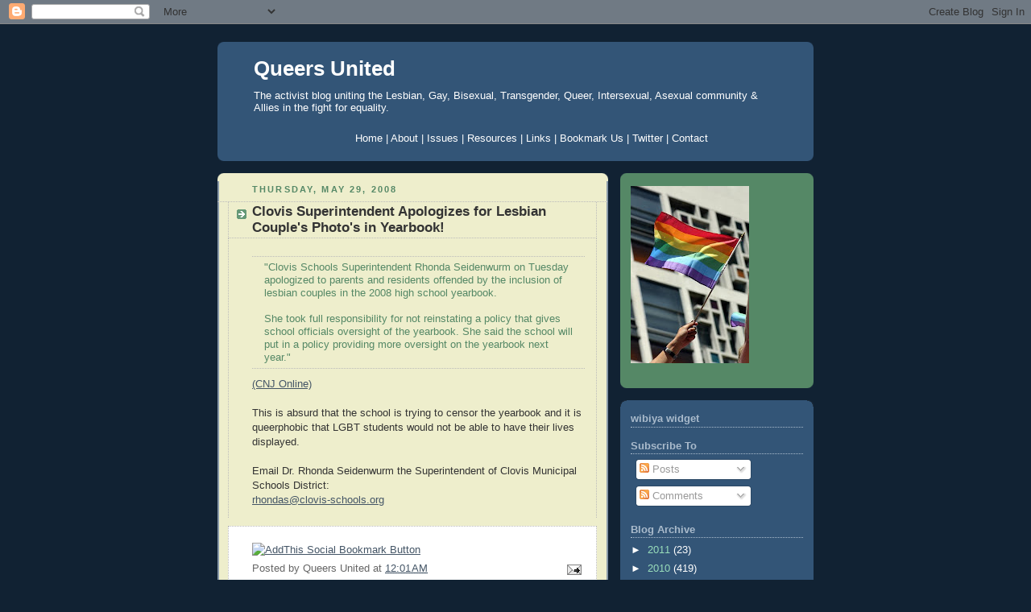

--- FILE ---
content_type: text/html; charset=UTF-8
request_url: https://queersunited.blogspot.com/2008/05/clovis-superintendent-apologizes-for.html
body_size: 13941
content:
<!DOCTYPE html>
<html dir='ltr' xmlns='http://www.w3.org/1999/xhtml' xmlns:b='http://www.google.com/2005/gml/b' xmlns:data='http://www.google.com/2005/gml/data' xmlns:expr='http://www.google.com/2005/gml/expr'>
<head>
<link href='https://www.blogger.com/static/v1/widgets/2944754296-widget_css_bundle.css' rel='stylesheet' type='text/css'/>
<meta content='text/html; charset=UTF-8' http-equiv='Content-Type'/>
<meta content='blogger' name='generator'/>
<link href='https://queersunited.blogspot.com/favicon.ico' rel='icon' type='image/x-icon'/>
<link href='http://queersunited.blogspot.com/2008/05/clovis-superintendent-apologizes-for.html' rel='canonical'/>
<link rel="alternate" type="application/atom+xml" title="Queers United - Atom" href="https://queersunited.blogspot.com/feeds/posts/default" />
<link rel="alternate" type="application/rss+xml" title="Queers United - RSS" href="https://queersunited.blogspot.com/feeds/posts/default?alt=rss" />
<link rel="service.post" type="application/atom+xml" title="Queers United - Atom" href="https://draft.blogger.com/feeds/3451574857665049482/posts/default" />

<link rel="alternate" type="application/atom+xml" title="Queers United - Atom" href="https://queersunited.blogspot.com/feeds/8050461833477530897/comments/default" />
<!--Can't find substitution for tag [blog.ieCssRetrofitLinks]-->
<meta content='http://queersunited.blogspot.com/2008/05/clovis-superintendent-apologizes-for.html' property='og:url'/>
<meta content='Clovis Superintendent Apologizes for Lesbian Couple&#39;s Photo&#39;s in Yearbook!' property='og:title'/>
<meta content='&quot;Clovis Schools Superintendent Rhonda Seidenwurm on Tuesday apologized to parents and residents offended by the inclusion of lesbian couples...' property='og:description'/>
<title>Queers United: Clovis Superintendent Apologizes for Lesbian Couple's Photo's in Yearbook!</title>
<style id='page-skin-1' type='text/css'><!--
/*
-----------------------------------------------
Blogger Template Style
Name:     Rounders 3
Date:     27 Feb 2004
Updated by: Blogger Team
----------------------------------------------- */
body {
background:#123;
margin:0;
text-align:center;
line-height: 1.5em;
font: x-small Trebuchet MS, Verdana, Arial, Sans-serif;
color:#333333;
font-size/* */:/**/small;
font-size: /**/small;
}
/* Page Structure
----------------------------------------------- */
/* The images which help create rounded corners depend on the
following widths and measurements. If you want to change
these measurements, the images will also need to change.
*/
#outer-wrapper {
width:740px;
margin:0 auto;
text-align:left;
font: normal normal 100% 'Trebuchet MS',Verdana,Arial,Sans-serif;
}
#main-wrap1 {
width:485px;
float:left;
background:#eeeecc url("https://resources.blogblog.com/blogblog/data/rounders3/corners_main_bot.gif") no-repeat left bottom;
margin:15px 0 0;
padding:0 0 10px;
color:#333333;
font-size:97%;
line-height:1.5em;
word-wrap: break-word; /* fix for long text breaking sidebar float in IE */
overflow: hidden;     /* fix for long non-text content breaking IE sidebar float */
}
#main-wrap2 {
float:left;
width:100%;
background:url("https://resources.blogblog.com/blogblog/data/rounders3/corners_main_top.gif") no-repeat left top;
padding:10px 0 0;
}
#main {
background:url("https://resources.blogblog.com/blogblog/data/rounders3/rails_main.gif") repeat-y left;
padding:0;
width:485px;
}
#sidebar-wrap {
width:240px;
float:right;
margin:15px 0 0;
font-size:97%;
line-height:1.5em;
word-wrap: break-word; /* fix for long text breaking sidebar float in IE */
overflow: hidden;     /* fix for long non-text content breaking IE sidebar float */
}
.main .widget {
margin-top: 4px;
width: 468px;
padding: 0 13px;
}
.main .Blog {
margin: 0;
padding: 0;
width: 484px;
}
/* Links
----------------------------------------------- */
a:link {
color: #445566;
}
a:visited {
color: #223344;
}
a:hover {
color: #223344;
}
a img {
border-width:0;
}
/* Blog Header
----------------------------------------------- */
#header-wrapper {
background:#335577 url("https://resources.blogblog.com/blogblog/data/rounders3/corners_cap_top.gif") no-repeat left top;
margin-top:22px;
margin-right:0;
margin-bottom:0;
margin-left:0;
padding-top:8px;
padding-right:0;
padding-bottom:0;
padding-left:0;
color:#ffffff;
}
#header {
background:url("https://resources.blogblog.com/blogblog/data/rounders3/corners_cap_bot.gif") no-repeat left bottom;
padding:0 15px 8px;
}
#header h1 {
margin:0;
padding:10px 30px 5px;
line-height:1.2em;
font: normal bold 200% 'Trebuchet MS',Verdana,Arial,Sans-serif;
}
#header a,
#header a:visited {
text-decoration:none;
color: #ffffff;
}
#header .description {
margin:0;
padding:5px 30px 10px;
line-height:1.5em;
font: normal normal 100% 'Trebuchet MS',Verdana,Arial,Sans-serif;
}
/* Posts
----------------------------------------------- */
h2.date-header {
margin-top:0;
margin-right:28px;
margin-bottom:0;
margin-left:43px;
font-size:85%;
line-height:2em;
text-transform:uppercase;
letter-spacing:.2em;
color:#558866;
}
.post {
margin:.3em 0 25px;
padding:0 13px;
border:1px dotted #bbbbbb;
border-width:1px 0;
}
.post h3 {
margin:0;
line-height:1.5em;
background:url("https://resources.blogblog.com/blogblog/data/rounders3/icon_arrow.gif") no-repeat 10px .5em;
display:block;
border:1px dotted #bbbbbb;
border-width:0 1px 1px;
padding-top:2px;
padding-right:14px;
padding-bottom:2px;
padding-left:29px;
color: #333333;
font: normal bold 135% 'Trebuchet MS',Verdana,Arial,Sans-serif;
}
.post h3 a, .post h3 a:visited {
text-decoration:none;
color: #333333;
}
a.title-link:hover {
background-color: #bbbbbb;
color: #333333;
}
.post-body {
border:1px dotted #bbbbbb;
border-width:0 1px 1px;
border-bottom-color:#eeeecc;
padding-top:10px;
padding-right:14px;
padding-bottom:1px;
padding-left:29px;
}
html>body .post-body {
border-bottom-width:0;
}
.post-body {
margin:0 0 .75em;
}
.post-body blockquote {
line-height:1.3em;
}
.post-footer {
background: #ffffff;
margin:0;
padding-top:2px;
padding-right:14px;
padding-bottom:2px;
padding-left:29px;
border:1px dotted #bbbbbb;
border-width:1px;
font-size:100%;
line-height:1.5em;
color: #666666;
}
/*
The first line of the post footer might only have floated text, so we need to give it a height.
The height comes from the post-footer line-height
*/
.post-footer-line-1 {
min-height:1.5em;
_height:1.5em;
}
.post-footer p {
margin: 0;
}
html>body .post-footer {
border-bottom-color:transparent;
}
.uncustomized-post-template .post-footer {
text-align: right;
}
.uncustomized-post-template .post-author,
.uncustomized-post-template .post-timestamp {
display: block;
float: left;
text-align:left;
margin-right: 4px;
}
.post-footer a {
color: #456;
}
.post-footer a:hover {
color: #234;
}
a.comment-link {
/* IE5.0/Win doesn't apply padding to inline elements,
so we hide these two declarations from it */
background/* */:/**/url("https://resources.blogblog.com/blogblog/data/rounders/icon_comment_left.gif") no-repeat left 45%;
padding-left:14px;
}
html>body a.comment-link {
/* Respecified, for IE5/Mac's benefit */
background:url("https://resources.blogblog.com/blogblog/data/rounders3/icon_comment_left.gif") no-repeat left 45%;
padding-left:14px;
}
.post img, table.tr-caption-container {
margin-top:0;
margin-right:0;
margin-bottom:5px;
margin-left:0;
padding:4px;
border:1px solid #bbbbbb;
}
.tr-caption-container img {
border: none;
margin: 0;
padding: 0;
}
blockquote {
margin:.75em 0;
border:1px dotted #bbbbbb;
border-width:1px 0;
padding:5px 15px;
color: #558866;
}
.post blockquote p {
margin:.5em 0;
}
#blog-pager-newer-link {
float: left;
margin-left: 13px;
}
#blog-pager-older-link {
float: right;
margin-right: 13px;
}
#blog-pager {
text-align: center;
}
.feed-links {
clear: both;
line-height: 2.5em;
margin-left: 13px;
}
/* Comments
----------------------------------------------- */
#comments {
margin:-25px 13px 0;
border:1px dotted #bbbbbb;
border-width:0 1px 1px;
padding-top:20px;
padding-right:0;
padding-bottom:15px;
padding-left:0;
}
#comments h4 {
margin:0 0 10px;
padding-top:0;
padding-right:14px;
padding-bottom:2px;
padding-left:29px;
border-bottom:1px dotted #bbbbbb;
font-size:120%;
line-height:1.4em;
color:#333333;
}
#comments-block {
margin-top:0;
margin-right:15px;
margin-bottom:0;
margin-left:9px;
}
.comment-author {
background:url("https://resources.blogblog.com/blogblog/data/rounders3/icon_comment_left.gif") no-repeat 2px .3em;
margin:.5em 0;
padding-top:0;
padding-right:0;
padding-bottom:0;
padding-left:20px;
font-weight:bold;
}
.comment-body {
margin:0 0 1.25em;
padding-top:0;
padding-right:0;
padding-bottom:0;
padding-left:20px;
}
.comment-body p {
margin:0 0 .5em;
}
.comment-footer {
margin:0 0 .5em;
padding-top:0;
padding-right:0;
padding-bottom:.75em;
padding-left:20px;
}
.comment-footer a:link {
color: #333;
}
.deleted-comment {
font-style:italic;
color:gray;
}
.comment-form {
padding-left:20px;
padding-right:5px;
}
#comments .comment-form h4 {
padding-left:0px;
}
/* Profile
----------------------------------------------- */
.profile-img {
float: left;
margin-top: 5px;
margin-right: 5px;
margin-bottom: 5px;
margin-left: 0;
border: 4px solid #ffffff;
}
.profile-datablock {
margin-top:0;
margin-right:15px;
margin-bottom:.5em;
margin-left:0;
padding-top:8px;
}
.profile-link {
background:url("https://resources.blogblog.com/blogblog/data/rounders3/icon_profile_left.gif") no-repeat left .1em;
padding-left:15px;
font-weight:bold;
}
.profile-textblock {
clear: both;
margin: 0;
}
.sidebar .clear, .main .widget .clear {
clear: both;
}
#sidebartop-wrap {
background:#558866 url("https://resources.blogblog.com/blogblog/data/rounders3/corners_prof_bot.gif") no-repeat left bottom;
margin:0px 0px 15px;
padding:0px 0px 10px;
color:#ffffff;
}
#sidebartop-wrap2 {
background:url("https://resources.blogblog.com/blogblog/data/rounders3/corners_prof_top.gif") no-repeat left top;
padding: 10px 0 0;
margin:0;
border-width:0;
}
#sidebartop h2 {
line-height:1.5em;
color:#ffffff;
border-bottom: 1px dotted #ffffff;
font: normal bold 100% 'Trebuchet MS',Verdana,Arial,Sans-serif;
margin-bottom: 0.5em;
}
#sidebartop a {
color: #ffffff;
}
#sidebartop a:hover {
color: #ffffff;
}
#sidebartop a:visited {
color: #ffffff;
}
#sidebar a {
color: #99ddbb;
}
#sidebar a:hover,
#sidebar a:visited {
color: #ffffff;
}
/* Sidebar Boxes
----------------------------------------------- */
.sidebar .widget {
margin:.5em 13px 1.25em;
padding:0 0px;
}
.widget-content {
margin-top: 0.5em;
}
#sidebarbottom-wrap1 {
background:#335577 url("https://resources.blogblog.com/blogblog/data/rounders3/corners_side_top.gif") no-repeat left top;
margin:0 0 15px;
padding:10px 0 0;
color: #ffffff;
}
#sidebarbottom-wrap2 {
background:url("https://resources.blogblog.com/blogblog/data/rounders3/corners_side_bot.gif") no-repeat left bottom;
padding:0 0 8px;
}
.sidebar h2 {
margin-top:0;
margin-right:0;
margin-bottom:.5em;
margin-left:0;
padding:0 0 .2em;
line-height:1.5em;
font:normal bold 100% 'Trebuchet MS',Verdana,Arial,Sans-serif;
}
.sidebar ul {
list-style:none;
margin:0 0 1.25em;
padding:0;
}
.sidebar ul li {
background:url("https://resources.blogblog.com/blogblog/data/rounders3/icon_arrow_sm.gif") no-repeat 2px .25em;
margin:0;
padding-top:0;
padding-right:0;
padding-bottom:3px;
padding-left:16px;
margin-bottom:3px;
border-bottom:1px dotted #bbbbbb;
line-height:1.4em;
}
.sidebar p {
margin:0 0 .6em;
}
#sidebar h2 {
color: #aabbcc;
border-bottom: 1px dotted #aabbcc;
}
/* Footer
----------------------------------------------- */
#footer-wrap1 {
clear:both;
margin:0 0 10px;
padding:15px 0 0;
}
#footer-wrap2 {
background:#335577 url("https://resources.blogblog.com/blogblog/data/rounders3/corners_cap_top.gif") no-repeat left top;
color:#ffffff;
}
#footer {
background:url("https://resources.blogblog.com/blogblog/data/rounders3/corners_cap_bot.gif") no-repeat left bottom;
padding:8px 15px;
}
#footer hr {display:none;}
#footer p {margin:0;}
#footer a {color:#ffffff;}
#footer .widget-content {
margin:0;
}
/** Page structure tweaks for layout editor wireframe */
body#layout #main-wrap1,
body#layout #sidebar-wrap,
body#layout #header-wrapper {
margin-top: 0;
}
body#layout #header, body#layout #header-wrapper,
body#layout #outer-wrapper {
margin-left:0,
margin-right: 0;
padding: 0;
}
body#layout #outer-wrapper {
width: 730px;
}
body#layout #footer-wrap1 {
padding-top: 0;
}

--></style>
<meta content='RC0zn1qk0UXZSvMRxA7HSNL5Kph/qMdE2yqAb3TMYxs=' name='verify-v1'/>
<link href='https://draft.blogger.com/dyn-css/authorization.css?targetBlogID=3451574857665049482&amp;zx=6fa81c9e-d2d7-4b15-827a-bf2f6c6626fa' media='none' onload='if(media!=&#39;all&#39;)media=&#39;all&#39;' rel='stylesheet'/><noscript><link href='https://draft.blogger.com/dyn-css/authorization.css?targetBlogID=3451574857665049482&amp;zx=6fa81c9e-d2d7-4b15-827a-bf2f6c6626fa' rel='stylesheet'/></noscript>
<meta name='google-adsense-platform-account' content='ca-host-pub-1556223355139109'/>
<meta name='google-adsense-platform-domain' content='blogspot.com'/>

</head>
<body>
<div class='navbar section' id='navbar'><div class='widget Navbar' data-version='1' id='Navbar1'><script type="text/javascript">
    function setAttributeOnload(object, attribute, val) {
      if(window.addEventListener) {
        window.addEventListener('load',
          function(){ object[attribute] = val; }, false);
      } else {
        window.attachEvent('onload', function(){ object[attribute] = val; });
      }
    }
  </script>
<div id="navbar-iframe-container"></div>
<script type="text/javascript" src="https://apis.google.com/js/platform.js"></script>
<script type="text/javascript">
      gapi.load("gapi.iframes:gapi.iframes.style.bubble", function() {
        if (gapi.iframes && gapi.iframes.getContext) {
          gapi.iframes.getContext().openChild({
              url: 'https://draft.blogger.com/navbar/3451574857665049482?po\x3d8050461833477530897\x26origin\x3dhttps://queersunited.blogspot.com',
              where: document.getElementById("navbar-iframe-container"),
              id: "navbar-iframe"
          });
        }
      });
    </script><script type="text/javascript">
(function() {
var script = document.createElement('script');
script.type = 'text/javascript';
script.src = '//pagead2.googlesyndication.com/pagead/js/google_top_exp.js';
var head = document.getElementsByTagName('head')[0];
if (head) {
head.appendChild(script);
}})();
</script>
</div></div>
<div id='outer-wrapper'>
<div id='header-wrapper'>
<div class='header section' id='header'><div class='widget Header' data-version='1' id='Header1'>
<div id='header-inner'>
<div class='titlewrapper'>
<h1 class='title'>
<a href='https://queersunited.blogspot.com/'>
Queers United
</a>
</h1>
</div>
<div class='descriptionwrapper'>
<p class='description'><span>The activist blog uniting the Lesbian, Gay, Bisexual, Transgender, Queer, Intersexual, Asexual community &amp; Allies in the fight for equality.</span></p>
</div>
</div>
</div><div class='widget HTML' data-version='1' id='HTML5'>
<div class='widget-content'>
<div id="tabshori">
<ul>
<center>                                       
<a href="http://www.queersunited.blogspot.com/"><span>Home</span>   |   
     <a href="http://queersunited.blogspot.com/2008/03/about.html"><span>About</span></a>   |  
     <a href="http://queersunited.blogspot.com/2008/03/issues.html"><span>Issues</span></a>  |  
     <a href="http://queersunited.blogspot.com/2008/03/resources.html"><span>Resources</span></a>   |  
     <a href="http://queersunited.blogspot.com/2008/04/links.html"><span>Links</span></a>   |  
     <a href="http://feeds.feedburner.com/QueersUnited"><span>Bookmark Us</span></a>   |
     <a href="http://twitter.com/queerunity"><span>Twitter</span></a>   |    
     <a href="http://queersunited.blogspot.com/2008/03/contact.html"><span>Contact</span></a></a></center></ul></div>
</div>
<div class='clear'></div>
</div></div>
</div>
<div id='crosscol-wrapper' style='text-align:center'>
<div class='crosscol no-items section' id='crosscol'></div>
</div>
<div id='main-wrap1'><div id='main-wrap2'>
<div class='main section' id='main'><div class='widget Blog' data-version='1' id='Blog1'>
<div class='blog-posts hfeed'>
<!--Can't find substitution for tag [adStart]-->
<h2 class='date-header'>Thursday, May 29, 2008</h2>
<div class='post hentry uncustomized-post-template'>
<a name='8050461833477530897'></a>
<h3 class='post-title entry-title'>
<a href='https://queersunited.blogspot.com/2008/05/clovis-superintendent-apologizes-for.html'>Clovis Superintendent Apologizes for Lesbian Couple's Photo's in Yearbook!</a>
</h3>
<div class='post-header-line-1'></div>
<div class='post-body entry-content'>
<p><blockquote>"Clovis Schools Superintendent Rhonda Seidenwurm on Tuesday apologized to parents and residents offended by the inclusion of lesbian couples in the 2008 high school yearbook.<br /><br />She took full responsibility for not reinstating a policy that gives school officials oversight of the yearbook. She said the school will put in a policy providing more oversight on the yearbook next year."</blockquote><a href="http://www.cnjonline.com/news/yearbook_28262___article.html/school_clovis.html" onmouseout="window.status=&#39;&#39;; return true" onmouseover="window.status=&#39;http://www.cnjonline.com/news/yearbook_28262___article.html/school_clovis.html&#39;; return true" target="new">(CNJ Online)</a><br /><br />This is absurd that the school is trying to censor the yearbook and it is queerphobic that LGBT students would not be able to have their lives displayed. <br /><br />Email Dr. Rhonda Seidenwurm the Superintendent of Clovis Municipal Schools District:<br /><a href="mailto:rhondas@clovis-schools.org">rhondas@clovis-schools.org</a></p>
<div style='clear: both;'></div>
</div>
<div class='post-footer'>
<p class='post-footer-line post-footer-line-3'><br/>
<div align='left'><a href='http://www.addthis.com/bookmark.php?pub=4QVQQ2TM5XDPAYVN&url=https://queersunited.blogspot.com/2008/05/clovis-superintendent-apologizes-for.html&title=Clovis Superintendent Apologizes for Lesbian Couple&#39;s Photo&#39;s in Yearbook!' target='_blank' title='Bookmark using any bookmark manager!'><img alt="AddThis Social Bookmark Button" height="16" src="https://lh3.googleusercontent.com/blogger_img_proxy/AEn0k_s_IIH14agzs2T7qQxa1nsASVB6CgRcsv9pZgHQsSb9Pke2RCyI7psMXmU0wpKiocjxKAgu6BQKsTBFT5zL4S8DoLvCb4eUPg=s0-d" style="border: 0px; padding: 0px" width="125"></a></div>
</p>
<script charset="utf-8" src="//feeds.feedburner.com/~s/QueersUnited?i=https://queersunited.blogspot.com/2008/05/clovis-superintendent-apologizes-for.html" type="text/javascript"></script>
<div class='post-footer-line post-footer-line-1'>
<span class='post-author vcard'>
Posted by
<span class='fn'>Queers United</span>
</span>
<span class='post-timestamp'>
at
<a class='timestamp-link' href='https://queersunited.blogspot.com/2008/05/clovis-superintendent-apologizes-for.html' rel='bookmark' title='permanent link'><abbr class='published' title='2008-05-29T00:01:00-04:00'>12:01&#8239;AM</abbr></a>
</span>
<span class='post-comment-link'>
</span>
<span class='post-backlinks post-comment-link'>
</span>
<span class='post-icons'>
<span class='item-action'>
<a href='https://draft.blogger.com/email-post/3451574857665049482/8050461833477530897' title='Email Post'>
<img alt="" class="icon-action" src="//www.blogger.com/img/icon18_email.gif">
</a>
</span>
<span class='item-control blog-admin pid-843747929'>
<a href='https://draft.blogger.com/post-edit.g?blogID=3451574857665049482&postID=8050461833477530897&from=pencil' title='Edit Post'>
<img alt="" class="icon-action" height="18" src="//www.blogger.com/img/icon18_edit_allbkg.gif" width="18">
</a>
</span>
</span>
</div>
<div class='post-footer-line post-footer-line-2'>
<span class='post-labels'>
Labels:
<a href='https://queersunited.blogspot.com/search/label/clovis' rel='tag'>clovis</a>,
<a href='https://queersunited.blogspot.com/search/label/homophobia' rel='tag'>homophobia</a>,
<a href='https://queersunited.blogspot.com/search/label/lesbian' rel='tag'>lesbian</a>,
<a href='https://queersunited.blogspot.com/search/label/rhonda%20seidenwurm' rel='tag'>rhonda seidenwurm</a>,
<a href='https://queersunited.blogspot.com/search/label/school' rel='tag'>school</a>,
<a href='https://queersunited.blogspot.com/search/label/yearbook' rel='tag'>yearbook</a>
</span>
</div>
<div class='post-footer-line post-footer-line-3'></div>
</div>
</div>
<div class='comments' id='comments'>
<a name='comments'></a>
<h4>3 comments:</h4>
<div id='Blog1_comments-block-wrapper'>
<dl class='avatar-comment-indent' id='comments-block'>
<dt class='comment-author blog-author' id='c2322961704670670839'>
<a name='c2322961704670670839'></a>
<div class="avatar-image-container avatar-stock"><span dir="ltr"><a href="https://draft.blogger.com/profile/05074493276489593816" target="" rel="nofollow" onclick="" class="avatar-hovercard" id="av-2322961704670670839-05074493276489593816"><img src="//www.blogger.com/img/blogger_logo_round_35.png" width="35" height="35" alt="" title="Queers United">

</a></span></div>
<a href='https://draft.blogger.com/profile/05074493276489593816' rel='nofollow'>Queers United</a>
said...
</dt>
<dd class='comment-body' id='Blog1_cmt-2322961704670670839'>
<p>
Here is the response I got to my email:<BR/><BR/>"Thank you for your note.  Please go to the Clovis News Journal Website and hear the actual audio of what I  said  in the board meeting.  You will hear that I told our student editors that I was proud of them, and my apology was that we did not have adult sponsors in place who really talked to the kids in the photos about possible consequences for their decision to be in the yearbook.  One young lady has already regretted the decision, and my apology was also to our high school principal that our policies have deprived him from the opportunity of visiting with the students to make sure that&#8217;s what they wanted to do.  The fact that we were legal does not, in my opinion, make it right that we did not take extra care with our kids.  Again, don&#8217;t take my word for it.  The audio is on the CNJ website.<BR/>Sincerely,<BR/>Rhonda Seidenwurm<BR/>Rhonda Seidenwurm, Ph.D.<BR/>Superintendent, Clovis Municipal Schools<BR/>505-769-4320<BR/>505-769-4334 (FAX)"<BR/><BR/>Here is my reply:<BR/><BR/>Thank you for your prompt reply.  My guess is the student who regrets her decision to be in the yearbook is based on the media attention that has been drawn to this.  This should not be a big deal in 2008.  There are millions of gay and lesbian students, does anyone check with heterosexual couples in the yearbook before or get an approval for their photos?  Why must gay students be subject to a sort of litmus test by the administration?
</p>
</dd>
<dd class='comment-footer'>
<span class='comment-timestamp'>
<a href='https://queersunited.blogspot.com/2008/05/clovis-superintendent-apologizes-for.html?showComment=1212092700000#c2322961704670670839' title='comment permalink'>
May 29, 2008 at 4:25&#8239;PM
</a>
<span class='item-control blog-admin pid-843747929'>
<a class='comment-delete' href='https://draft.blogger.com/comment/delete/3451574857665049482/2322961704670670839' title='Delete Comment'>
<img src='https://resources.blogblog.com/img/icon_delete13.gif'/>
</a>
</span>
</span>
</dd>
<dt class='comment-author ' id='c8576323810208942173'>
<a name='c8576323810208942173'></a>
<div class="avatar-image-container avatar-stock"><span dir="ltr"><a href="https://draft.blogger.com/profile/18307127026012212518" target="" rel="nofollow" onclick="" class="avatar-hovercard" id="av-8576323810208942173-18307127026012212518"><img src="//www.blogger.com/img/blogger_logo_round_35.png" width="35" height="35" alt="" title="Not Important">

</a></span></div>
<a href='https://draft.blogger.com/profile/18307127026012212518' rel='nofollow'>Not Important</a>
said...
</dt>
<dd class='comment-body' id='Blog1_cmt-8576323810208942173'>
<p>
Wasn't this school in the news a few months ago for some nonsense?  Or was this the same issue?
</p>
</dd>
<dd class='comment-footer'>
<span class='comment-timestamp'>
<a href='https://queersunited.blogspot.com/2008/05/clovis-superintendent-apologizes-for.html?showComment=1212094260000#c8576323810208942173' title='comment permalink'>
May 29, 2008 at 4:51&#8239;PM
</a>
<span class='item-control blog-admin pid-1421064968'>
<a class='comment-delete' href='https://draft.blogger.com/comment/delete/3451574857665049482/8576323810208942173' title='Delete Comment'>
<img src='https://resources.blogblog.com/img/icon_delete13.gif'/>
</a>
</span>
</span>
</dd>
<dt class='comment-author blog-author' id='c5918116514255020731'>
<a name='c5918116514255020731'></a>
<div class="avatar-image-container avatar-stock"><span dir="ltr"><a href="https://draft.blogger.com/profile/05074493276489593816" target="" rel="nofollow" onclick="" class="avatar-hovercard" id="av-5918116514255020731-05074493276489593816"><img src="//www.blogger.com/img/blogger_logo_round_35.png" width="35" height="35" alt="" title="Queers United">

</a></span></div>
<a href='https://draft.blogger.com/profile/05074493276489593816' rel='nofollow'>Queers United</a>
said...
</dt>
<dd class='comment-body' id='Blog1_cmt-5918116514255020731'>
<p>
Not sure gdad, there is so much nonsense in this world it is hard to keep track.
</p>
</dd>
<dd class='comment-footer'>
<span class='comment-timestamp'>
<a href='https://queersunited.blogspot.com/2008/05/clovis-superintendent-apologizes-for.html?showComment=1212097800000#c5918116514255020731' title='comment permalink'>
May 29, 2008 at 5:50&#8239;PM
</a>
<span class='item-control blog-admin pid-843747929'>
<a class='comment-delete' href='https://draft.blogger.com/comment/delete/3451574857665049482/5918116514255020731' title='Delete Comment'>
<img src='https://resources.blogblog.com/img/icon_delete13.gif'/>
</a>
</span>
</span>
</dd>
</dl>
</div>
<p class='comment-footer'>
<div class='comment-form'>
<a name='comment-form'></a>
<h4 id='comment-post-message'>Post a Comment</h4>
<p>
</p>
<a href='https://draft.blogger.com/comment/frame/3451574857665049482?po=8050461833477530897&hl=en&saa=85391&origin=https://queersunited.blogspot.com' id='comment-editor-src'></a>
<iframe allowtransparency='true' class='blogger-iframe-colorize blogger-comment-from-post' frameborder='0' height='410px' id='comment-editor' name='comment-editor' src='' width='100%'></iframe>
<script src='https://www.blogger.com/static/v1/jsbin/2830521187-comment_from_post_iframe.js' type='text/javascript'></script>
<script type='text/javascript'>
      BLOG_CMT_createIframe('https://draft.blogger.com/rpc_relay.html');
    </script>
</div>
</p>
</div>
<!--Can't find substitution for tag [adEnd]-->
</div>
<div class='blog-pager' id='blog-pager'>
<span id='blog-pager-newer-link'>
<a class='blog-pager-newer-link' href='https://queersunited.blogspot.com/2008/05/take-action-dubai-police-harass.html' id='Blog1_blog-pager-newer-link' title='Newer Post'>Newer Post</a>
</span>
<span id='blog-pager-older-link'>
<a class='blog-pager-older-link' href='https://queersunited.blogspot.com/2008/05/oh-congressman-jeff-wagner-spews-out.html' id='Blog1_blog-pager-older-link' title='Older Post'>Older Post</a>
</span>
<a class='home-link' href='https://queersunited.blogspot.com/'>Home</a>
</div>
<div class='clear'></div>
<div class='post-feeds'>
<div class='feed-links'>
Subscribe to:
<a class='feed-link' href='https://queersunited.blogspot.com/feeds/8050461833477530897/comments/default' target='_blank' type='application/atom+xml'>Post Comments (Atom)</a>
</div>
</div>
</div></div>
</div></div>
<div id='sidebar-wrap'>
<div id='sidebartop-wrap'><div id='sidebartop-wrap2'>
<div class='sidebar section' id='sidebartop'><div class='widget Image' data-version='1' id='Image1'>
<div class='widget-content'>
<img alt='' height='220' id='Image1_img' src='https://blogger.googleusercontent.com/img/b/R29vZ2xl/AVvXsEiS9_CmHcdHBP6Ds_56E-xKd2YQ4oWwzqjAYBeVC0feINMBSURN3JJcTyDZ_fuVTyaMkSPVWHjvY2rv0r9Hz59fIqe1JC6HeRQkNPA346fKgYStGJON96wMT5dVmfOo8KNvdbczXnYA-l9P/s220/rainbowflag.jpg' width='147'/>
<br/>
</div>
<div class='clear'></div>
</div></div>
</div></div>
<div id='sidebarbottom-wrap1'><div id='sidebarbottom-wrap2'>
<div class='sidebar section' id='sidebar'><div class='widget HTML' data-version='1' id='HTML3'>
<h2 class='title'>wibiya widget</h2>
<div class='widget-content'>
<script src="//cdn.wibiya.com/Toolbars/dir_0019/Toolbar_19548/Loader_19548.js" type="text/javascript"></script>
</div>
<div class='clear'></div>
</div><div class='widget Subscribe' data-version='1' id='Subscribe1'>
<div style='white-space:nowrap'>
<h2 class='title'>Subscribe To</h2>
<div class='widget-content'>
<div class='subscribe-wrapper subscribe-type-POST'>
<div class='subscribe expanded subscribe-type-POST' id='SW_READER_LIST_Subscribe1POST' style='display:none;'>
<div class='top'>
<span class='inner' onclick='return(_SW_toggleReaderList(event, "Subscribe1POST"));'>
<img class='subscribe-dropdown-arrow' src='https://resources.blogblog.com/img/widgets/arrow_dropdown.gif'/>
<img align='absmiddle' alt='' border='0' class='feed-icon' src='https://resources.blogblog.com/img/icon_feed12.png'/>
Posts
</span>
<div class='feed-reader-links'>
<a class='feed-reader-link' href='https://www.netvibes.com/subscribe.php?url=https%3A%2F%2Fqueersunited.blogspot.com%2Ffeeds%2Fposts%2Fdefault' target='_blank'>
<img src='https://resources.blogblog.com/img/widgets/subscribe-netvibes.png'/>
</a>
<a class='feed-reader-link' href='https://add.my.yahoo.com/content?url=https%3A%2F%2Fqueersunited.blogspot.com%2Ffeeds%2Fposts%2Fdefault' target='_blank'>
<img src='https://resources.blogblog.com/img/widgets/subscribe-yahoo.png'/>
</a>
<a class='feed-reader-link' href='https://queersunited.blogspot.com/feeds/posts/default' target='_blank'>
<img align='absmiddle' class='feed-icon' src='https://resources.blogblog.com/img/icon_feed12.png'/>
                  Atom
                </a>
</div>
</div>
<div class='bottom'></div>
</div>
<div class='subscribe' id='SW_READER_LIST_CLOSED_Subscribe1POST' onclick='return(_SW_toggleReaderList(event, "Subscribe1POST"));'>
<div class='top'>
<span class='inner'>
<img class='subscribe-dropdown-arrow' src='https://resources.blogblog.com/img/widgets/arrow_dropdown.gif'/>
<span onclick='return(_SW_toggleReaderList(event, "Subscribe1POST"));'>
<img align='absmiddle' alt='' border='0' class='feed-icon' src='https://resources.blogblog.com/img/icon_feed12.png'/>
Posts
</span>
</span>
</div>
<div class='bottom'></div>
</div>
</div>
<div class='subscribe-wrapper subscribe-type-PER_POST'>
<div class='subscribe expanded subscribe-type-PER_POST' id='SW_READER_LIST_Subscribe1PER_POST' style='display:none;'>
<div class='top'>
<span class='inner' onclick='return(_SW_toggleReaderList(event, "Subscribe1PER_POST"));'>
<img class='subscribe-dropdown-arrow' src='https://resources.blogblog.com/img/widgets/arrow_dropdown.gif'/>
<img align='absmiddle' alt='' border='0' class='feed-icon' src='https://resources.blogblog.com/img/icon_feed12.png'/>
Comments
</span>
<div class='feed-reader-links'>
<a class='feed-reader-link' href='https://www.netvibes.com/subscribe.php?url=https%3A%2F%2Fqueersunited.blogspot.com%2Ffeeds%2F8050461833477530897%2Fcomments%2Fdefault' target='_blank'>
<img src='https://resources.blogblog.com/img/widgets/subscribe-netvibes.png'/>
</a>
<a class='feed-reader-link' href='https://add.my.yahoo.com/content?url=https%3A%2F%2Fqueersunited.blogspot.com%2Ffeeds%2F8050461833477530897%2Fcomments%2Fdefault' target='_blank'>
<img src='https://resources.blogblog.com/img/widgets/subscribe-yahoo.png'/>
</a>
<a class='feed-reader-link' href='https://queersunited.blogspot.com/feeds/8050461833477530897/comments/default' target='_blank'>
<img align='absmiddle' class='feed-icon' src='https://resources.blogblog.com/img/icon_feed12.png'/>
                  Atom
                </a>
</div>
</div>
<div class='bottom'></div>
</div>
<div class='subscribe' id='SW_READER_LIST_CLOSED_Subscribe1PER_POST' onclick='return(_SW_toggleReaderList(event, "Subscribe1PER_POST"));'>
<div class='top'>
<span class='inner'>
<img class='subscribe-dropdown-arrow' src='https://resources.blogblog.com/img/widgets/arrow_dropdown.gif'/>
<span onclick='return(_SW_toggleReaderList(event, "Subscribe1PER_POST"));'>
<img align='absmiddle' alt='' border='0' class='feed-icon' src='https://resources.blogblog.com/img/icon_feed12.png'/>
Comments
</span>
</span>
</div>
<div class='bottom'></div>
</div>
</div>
<div style='clear:both'></div>
</div>
</div>
<div class='clear'></div>
</div><div class='widget BlogArchive' data-version='1' id='BlogArchive1'>
<h2>Blog Archive</h2>
<div class='widget-content'>
<div id='ArchiveList'>
<div id='BlogArchive1_ArchiveList'>
<ul class='hierarchy'>
<li class='archivedate collapsed'>
<a class='toggle' href='javascript:void(0)'>
<span class='zippy'>

        &#9658;&#160;
      
</span>
</a>
<a class='post-count-link' href='https://queersunited.blogspot.com/2011/'>
2011
</a>
<span class='post-count' dir='ltr'>(23)</span>
<ul class='hierarchy'>
<li class='archivedate collapsed'>
<a class='toggle' href='javascript:void(0)'>
<span class='zippy'>

        &#9658;&#160;
      
</span>
</a>
<a class='post-count-link' href='https://queersunited.blogspot.com/2011/03/'>
March
</a>
<span class='post-count' dir='ltr'>(3)</span>
</li>
</ul>
<ul class='hierarchy'>
<li class='archivedate collapsed'>
<a class='toggle' href='javascript:void(0)'>
<span class='zippy'>

        &#9658;&#160;
      
</span>
</a>
<a class='post-count-link' href='https://queersunited.blogspot.com/2011/02/'>
February
</a>
<span class='post-count' dir='ltr'>(6)</span>
</li>
</ul>
<ul class='hierarchy'>
<li class='archivedate collapsed'>
<a class='toggle' href='javascript:void(0)'>
<span class='zippy'>

        &#9658;&#160;
      
</span>
</a>
<a class='post-count-link' href='https://queersunited.blogspot.com/2011/01/'>
January
</a>
<span class='post-count' dir='ltr'>(14)</span>
</li>
</ul>
</li>
</ul>
<ul class='hierarchy'>
<li class='archivedate collapsed'>
<a class='toggle' href='javascript:void(0)'>
<span class='zippy'>

        &#9658;&#160;
      
</span>
</a>
<a class='post-count-link' href='https://queersunited.blogspot.com/2010/'>
2010
</a>
<span class='post-count' dir='ltr'>(419)</span>
<ul class='hierarchy'>
<li class='archivedate collapsed'>
<a class='toggle' href='javascript:void(0)'>
<span class='zippy'>

        &#9658;&#160;
      
</span>
</a>
<a class='post-count-link' href='https://queersunited.blogspot.com/2010/12/'>
December
</a>
<span class='post-count' dir='ltr'>(23)</span>
</li>
</ul>
<ul class='hierarchy'>
<li class='archivedate collapsed'>
<a class='toggle' href='javascript:void(0)'>
<span class='zippy'>

        &#9658;&#160;
      
</span>
</a>
<a class='post-count-link' href='https://queersunited.blogspot.com/2010/11/'>
November
</a>
<span class='post-count' dir='ltr'>(2)</span>
</li>
</ul>
<ul class='hierarchy'>
<li class='archivedate collapsed'>
<a class='toggle' href='javascript:void(0)'>
<span class='zippy'>

        &#9658;&#160;
      
</span>
</a>
<a class='post-count-link' href='https://queersunited.blogspot.com/2010/08/'>
August
</a>
<span class='post-count' dir='ltr'>(3)</span>
</li>
</ul>
<ul class='hierarchy'>
<li class='archivedate collapsed'>
<a class='toggle' href='javascript:void(0)'>
<span class='zippy'>

        &#9658;&#160;
      
</span>
</a>
<a class='post-count-link' href='https://queersunited.blogspot.com/2010/07/'>
July
</a>
<span class='post-count' dir='ltr'>(18)</span>
</li>
</ul>
<ul class='hierarchy'>
<li class='archivedate collapsed'>
<a class='toggle' href='javascript:void(0)'>
<span class='zippy'>

        &#9658;&#160;
      
</span>
</a>
<a class='post-count-link' href='https://queersunited.blogspot.com/2010/06/'>
June
</a>
<span class='post-count' dir='ltr'>(29)</span>
</li>
</ul>
<ul class='hierarchy'>
<li class='archivedate collapsed'>
<a class='toggle' href='javascript:void(0)'>
<span class='zippy'>

        &#9658;&#160;
      
</span>
</a>
<a class='post-count-link' href='https://queersunited.blogspot.com/2010/05/'>
May
</a>
<span class='post-count' dir='ltr'>(66)</span>
</li>
</ul>
<ul class='hierarchy'>
<li class='archivedate collapsed'>
<a class='toggle' href='javascript:void(0)'>
<span class='zippy'>

        &#9658;&#160;
      
</span>
</a>
<a class='post-count-link' href='https://queersunited.blogspot.com/2010/04/'>
April
</a>
<span class='post-count' dir='ltr'>(54)</span>
</li>
</ul>
<ul class='hierarchy'>
<li class='archivedate collapsed'>
<a class='toggle' href='javascript:void(0)'>
<span class='zippy'>

        &#9658;&#160;
      
</span>
</a>
<a class='post-count-link' href='https://queersunited.blogspot.com/2010/03/'>
March
</a>
<span class='post-count' dir='ltr'>(73)</span>
</li>
</ul>
<ul class='hierarchy'>
<li class='archivedate collapsed'>
<a class='toggle' href='javascript:void(0)'>
<span class='zippy'>

        &#9658;&#160;
      
</span>
</a>
<a class='post-count-link' href='https://queersunited.blogspot.com/2010/02/'>
February
</a>
<span class='post-count' dir='ltr'>(85)</span>
</li>
</ul>
<ul class='hierarchy'>
<li class='archivedate collapsed'>
<a class='toggle' href='javascript:void(0)'>
<span class='zippy'>

        &#9658;&#160;
      
</span>
</a>
<a class='post-count-link' href='https://queersunited.blogspot.com/2010/01/'>
January
</a>
<span class='post-count' dir='ltr'>(66)</span>
</li>
</ul>
</li>
</ul>
<ul class='hierarchy'>
<li class='archivedate collapsed'>
<a class='toggle' href='javascript:void(0)'>
<span class='zippy'>

        &#9658;&#160;
      
</span>
</a>
<a class='post-count-link' href='https://queersunited.blogspot.com/2009/'>
2009
</a>
<span class='post-count' dir='ltr'>(1299)</span>
<ul class='hierarchy'>
<li class='archivedate collapsed'>
<a class='toggle' href='javascript:void(0)'>
<span class='zippy'>

        &#9658;&#160;
      
</span>
</a>
<a class='post-count-link' href='https://queersunited.blogspot.com/2009/12/'>
December
</a>
<span class='post-count' dir='ltr'>(49)</span>
</li>
</ul>
<ul class='hierarchy'>
<li class='archivedate collapsed'>
<a class='toggle' href='javascript:void(0)'>
<span class='zippy'>

        &#9658;&#160;
      
</span>
</a>
<a class='post-count-link' href='https://queersunited.blogspot.com/2009/11/'>
November
</a>
<span class='post-count' dir='ltr'>(60)</span>
</li>
</ul>
<ul class='hierarchy'>
<li class='archivedate collapsed'>
<a class='toggle' href='javascript:void(0)'>
<span class='zippy'>

        &#9658;&#160;
      
</span>
</a>
<a class='post-count-link' href='https://queersunited.blogspot.com/2009/10/'>
October
</a>
<span class='post-count' dir='ltr'>(81)</span>
</li>
</ul>
<ul class='hierarchy'>
<li class='archivedate collapsed'>
<a class='toggle' href='javascript:void(0)'>
<span class='zippy'>

        &#9658;&#160;
      
</span>
</a>
<a class='post-count-link' href='https://queersunited.blogspot.com/2009/09/'>
September
</a>
<span class='post-count' dir='ltr'>(97)</span>
</li>
</ul>
<ul class='hierarchy'>
<li class='archivedate collapsed'>
<a class='toggle' href='javascript:void(0)'>
<span class='zippy'>

        &#9658;&#160;
      
</span>
</a>
<a class='post-count-link' href='https://queersunited.blogspot.com/2009/08/'>
August
</a>
<span class='post-count' dir='ltr'>(89)</span>
</li>
</ul>
<ul class='hierarchy'>
<li class='archivedate collapsed'>
<a class='toggle' href='javascript:void(0)'>
<span class='zippy'>

        &#9658;&#160;
      
</span>
</a>
<a class='post-count-link' href='https://queersunited.blogspot.com/2009/07/'>
July
</a>
<span class='post-count' dir='ltr'>(106)</span>
</li>
</ul>
<ul class='hierarchy'>
<li class='archivedate collapsed'>
<a class='toggle' href='javascript:void(0)'>
<span class='zippy'>

        &#9658;&#160;
      
</span>
</a>
<a class='post-count-link' href='https://queersunited.blogspot.com/2009/06/'>
June
</a>
<span class='post-count' dir='ltr'>(116)</span>
</li>
</ul>
<ul class='hierarchy'>
<li class='archivedate collapsed'>
<a class='toggle' href='javascript:void(0)'>
<span class='zippy'>

        &#9658;&#160;
      
</span>
</a>
<a class='post-count-link' href='https://queersunited.blogspot.com/2009/05/'>
May
</a>
<span class='post-count' dir='ltr'>(118)</span>
</li>
</ul>
<ul class='hierarchy'>
<li class='archivedate collapsed'>
<a class='toggle' href='javascript:void(0)'>
<span class='zippy'>

        &#9658;&#160;
      
</span>
</a>
<a class='post-count-link' href='https://queersunited.blogspot.com/2009/04/'>
April
</a>
<span class='post-count' dir='ltr'>(132)</span>
</li>
</ul>
<ul class='hierarchy'>
<li class='archivedate collapsed'>
<a class='toggle' href='javascript:void(0)'>
<span class='zippy'>

        &#9658;&#160;
      
</span>
</a>
<a class='post-count-link' href='https://queersunited.blogspot.com/2009/03/'>
March
</a>
<span class='post-count' dir='ltr'>(136)</span>
</li>
</ul>
<ul class='hierarchy'>
<li class='archivedate collapsed'>
<a class='toggle' href='javascript:void(0)'>
<span class='zippy'>

        &#9658;&#160;
      
</span>
</a>
<a class='post-count-link' href='https://queersunited.blogspot.com/2009/02/'>
February
</a>
<span class='post-count' dir='ltr'>(148)</span>
</li>
</ul>
<ul class='hierarchy'>
<li class='archivedate collapsed'>
<a class='toggle' href='javascript:void(0)'>
<span class='zippy'>

        &#9658;&#160;
      
</span>
</a>
<a class='post-count-link' href='https://queersunited.blogspot.com/2009/01/'>
January
</a>
<span class='post-count' dir='ltr'>(167)</span>
</li>
</ul>
</li>
</ul>
<ul class='hierarchy'>
<li class='archivedate expanded'>
<a class='toggle' href='javascript:void(0)'>
<span class='zippy toggle-open'>

        &#9660;&#160;
      
</span>
</a>
<a class='post-count-link' href='https://queersunited.blogspot.com/2008/'>
2008
</a>
<span class='post-count' dir='ltr'>(930)</span>
<ul class='hierarchy'>
<li class='archivedate collapsed'>
<a class='toggle' href='javascript:void(0)'>
<span class='zippy'>

        &#9658;&#160;
      
</span>
</a>
<a class='post-count-link' href='https://queersunited.blogspot.com/2008/12/'>
December
</a>
<span class='post-count' dir='ltr'>(144)</span>
</li>
</ul>
<ul class='hierarchy'>
<li class='archivedate collapsed'>
<a class='toggle' href='javascript:void(0)'>
<span class='zippy'>

        &#9658;&#160;
      
</span>
</a>
<a class='post-count-link' href='https://queersunited.blogspot.com/2008/11/'>
November
</a>
<span class='post-count' dir='ltr'>(139)</span>
</li>
</ul>
<ul class='hierarchy'>
<li class='archivedate collapsed'>
<a class='toggle' href='javascript:void(0)'>
<span class='zippy'>

        &#9658;&#160;
      
</span>
</a>
<a class='post-count-link' href='https://queersunited.blogspot.com/2008/10/'>
October
</a>
<span class='post-count' dir='ltr'>(155)</span>
</li>
</ul>
<ul class='hierarchy'>
<li class='archivedate collapsed'>
<a class='toggle' href='javascript:void(0)'>
<span class='zippy'>

        &#9658;&#160;
      
</span>
</a>
<a class='post-count-link' href='https://queersunited.blogspot.com/2008/09/'>
September
</a>
<span class='post-count' dir='ltr'>(123)</span>
</li>
</ul>
<ul class='hierarchy'>
<li class='archivedate collapsed'>
<a class='toggle' href='javascript:void(0)'>
<span class='zippy'>

        &#9658;&#160;
      
</span>
</a>
<a class='post-count-link' href='https://queersunited.blogspot.com/2008/08/'>
August
</a>
<span class='post-count' dir='ltr'>(93)</span>
</li>
</ul>
<ul class='hierarchy'>
<li class='archivedate collapsed'>
<a class='toggle' href='javascript:void(0)'>
<span class='zippy'>

        &#9658;&#160;
      
</span>
</a>
<a class='post-count-link' href='https://queersunited.blogspot.com/2008/07/'>
July
</a>
<span class='post-count' dir='ltr'>(82)</span>
</li>
</ul>
<ul class='hierarchy'>
<li class='archivedate collapsed'>
<a class='toggle' href='javascript:void(0)'>
<span class='zippy'>

        &#9658;&#160;
      
</span>
</a>
<a class='post-count-link' href='https://queersunited.blogspot.com/2008/06/'>
June
</a>
<span class='post-count' dir='ltr'>(73)</span>
</li>
</ul>
<ul class='hierarchy'>
<li class='archivedate expanded'>
<a class='toggle' href='javascript:void(0)'>
<span class='zippy toggle-open'>

        &#9660;&#160;
      
</span>
</a>
<a class='post-count-link' href='https://queersunited.blogspot.com/2008/05/'>
May
</a>
<span class='post-count' dir='ltr'>(57)</span>
<ul class='posts'>
<li><a href='https://queersunited.blogspot.com/2008/05/word-of-gay-heterophobia.html'>Word of the Gay: &quot;Heterophobia&quot;</a></li>
<li><a href='https://queersunited.blogspot.com/2008/05/asexual-pride-graphics.html'>Asexual Pride Graphics</a></li>
<li><a href='https://queersunited.blogspot.com/2008/05/lesbian-couple-discriminated-against-at.html'>Lesbian Couple Discriminated Against at Safeco Sta...</a></li>
<li><a href='https://queersunited.blogspot.com/2008/05/new-york-recognizes-out-of-state-same.html'>New York Recognizes Out of State Same-Sex Marriages</a></li>
<li><a href='https://queersunited.blogspot.com/2008/05/take-action-dubai-police-harass.html'>TAKE ACTION: Dubai Police Harass Transgender Popul...</a></li>
<li><a href='https://queersunited.blogspot.com/2008/05/clovis-superintendent-apologizes-for.html'>Clovis Superintendent Apologizes for Lesbian Coupl...</a></li>
<li><a href='https://queersunited.blogspot.com/2008/05/oh-congressman-jeff-wagner-spews-out.html'>OH Congressman Jeff Wagner Spews Out Hate</a></li>
<li><a href='https://queersunited.blogspot.com/2008/05/open-forum-straight-acting.html'>Open Forum: &quot;Straight Acting&quot;</a></li>
<li><a href='https://queersunited.blogspot.com/2008/05/word-of-gay-heterosexual-privilege.html'>Word of the Gay: &quot;Heterosexual Privilege&quot;</a></li>
<li><a href='https://queersunited.blogspot.com/2008/05/rally-for-south-carolina-gay-straight.html'>Rally for South Carolina Gay-Straight Alliance</a></li>
<li><a href='https://queersunited.blogspot.com/2008/05/action-contact-congress-this-memorial.html'>ACTION: Contact Congress this Memorial Day!</a></li>
<li><a href='https://queersunited.blogspot.com/2008/05/word-of-gay-lambda.html'>Word of the Gay: &quot;Lambda&quot;</a></li>
<li><a href='https://queersunited.blogspot.com/2008/05/equality-maine-needs-our-help.html'>Equality Maine Needs Our Help!</a></li>
<li><a href='https://queersunited.blogspot.com/2008/05/shameless-self-promotion-sunday.html'>Shameless Self Promotion Sunday</a></li>
<li><a href='https://queersunited.blogspot.com/2008/05/take-action-voice-support-for.html'>Take Action: Voice Support for California Same-Sex...</a></li>
<li><a href='https://queersunited.blogspot.com/2008/05/rainbow-is-not-shining-in-alabama.html'>The Rainbow is not Shining in Alabama</a></li>
<li><a href='https://queersunited.blogspot.com/2008/05/tell-wal-mart-to-add-gender.html'>Tell Wal-Mart to Add Gender Identity/Expression to...</a></li>
<li><a href='https://queersunited.blogspot.com/2008/04/right-to-serve-preparing-to-protest.html'>&quot;Right to Serve&quot; Preparing to Protest DADT</a></li>
<li><a href='https://queersunited.blogspot.com/2008/05/word-of-gay-two-spirit.html'>Word of the Gay: &quot;Two-Spirit&quot;</a></li>
<li><a href='https://queersunited.blogspot.com/2008/05/congressman-broun-vows-to-fight-for.html'>Congressman Broun Vows to Fight for Federal Marria...</a></li>
<li><a href='https://queersunited.blogspot.com/2008/05/open-forum-outing-as-activist-tactic.html'>Open Forum: &quot;Outing&quot; as an Activist Tactic?</a></li>
<li><a href='https://queersunited.blogspot.com/2008/05/keep-up-pressure-on-jamaican-government.html'>Keep up the Pressure on Jamaican Government</a></li>
<li><a href='https://queersunited.blogspot.com/2008/05/action-alert-to-support-family-values.html'>Action Alert to Support Family Values!</a></li>
<li><a href='https://queersunited.blogspot.com/2008/05/word-of-gay-mo-foe.html'>Word of the Gay: &#39;mo foe</a></li>
<li><a href='https://queersunited.blogspot.com/2008/05/homophobe-greg-gutfeld-of-fox-news-at.html'>Homophobe Greg Gutfeld of Fox News at it Again</a></li>
<li><a href='https://queersunited.blogspot.com/2008/05/logos-new-now-next-awards-honoring-best.html'>LOGO&#39;s &quot;New Now Next Awards&quot; Honoring the Best of ...</a></li>
<li><a href='https://queersunited.blogspot.com/2008/05/frequently-asked-questions-about-same.html'>Frequently Asked Questions about Same-Sex Marriage...</a></li>
<li><a href='https://queersunited.blogspot.com/2008/05/gambias-president-declares-war-on-gay.html'>Gambia&#39;s President Declares War on Gay Community</a></li>
<li><a href='https://queersunited.blogspot.com/2008/05/support-safe-schools-improvement-act.html'>Support the Safe Schools Improvement Act</a></li>
<li><a href='https://queersunited.blogspot.com/2008/05/organization-spotlight-asexual.html'>Organization Spotlight: Asexual Visibility and Edu...</a></li>
<li><a href='https://queersunited.blogspot.com/2008/05/open-forum-queer-liberationist-or-gay.html'>Open Forum: Queer Liberationist or Gay Assimilatio...</a></li>
<li><a href='https://queersunited.blogspot.com/2008/05/hrc-protests-over-lack-of-trans.html'>HRC Protests Over Lack of Trans-Inclusivity</a></li>
<li><a href='https://queersunited.blogspot.com/2008/05/pride-celebrations-around-world.html'>PRIDE Celebrations Around the World!</a></li>
<li><a href='https://queersunited.blogspot.com/2008/05/word-of-gay-bisexual-erasure.html'>Word of the Gay: &quot;Bisexual Erasure&quot;</a></li>
<li><a href='https://queersunited.blogspot.com/2008/05/keep-your-non-wedding-banded-fingers.html'>California Legalizes Gay Marriage!</a></li>
<li><a href='https://queersunited.blogspot.com/2008/05/petition-to-get-transphobic-docs-off.html'>Petition to get Transphobic Docs Off the DSM - V C...</a></li>
<li><a href='https://queersunited.blogspot.com/2008/05/protest-scheduled-at-boy-scouts-of.html'>Protest Scheduled at Boy Scouts of America Nationa...</a></li>
<li><a href='https://queersunited.blogspot.com/2008/05/plan-of-action-for-anti-queeranti.html'>Plan of Action for Anti-Queer/Anti-Feminist Phylis...</a></li>
<li><a href='https://queersunited.blogspot.com/2008/05/organization-spotlight-children-of.html'>Organization Spotlight: Children of Lesbians &amp; Gay...</a></li>
<li><a href='https://queersunited.blogspot.com/2008/05/open-forum-free-speech-where-do-we-draw.html'>Open Forum: (Free Speech) Where do We Draw the Line?</a></li>
<li><a href='https://queersunited.blogspot.com/2008/05/solidarity-rallies-in-new-york-chicago.html'>Solidarity Rallies in New York, Chicago, and San F...</a></li>
<li><a href='https://queersunited.blogspot.com/2008/05/safety-lives-of-lgbt-moldovans-under.html'>Safety, Lives of LGBT Moldovans Under Immediate Th...</a></li>
<li><a href='https://queersunited.blogspot.com/2008/05/join-fainess-for-all-families-campaign.html'>Join the Fainess For ALL Families Campaign</a></li>
<li><a href='https://queersunited.blogspot.com/2008/05/urgent-alert-contact-reps-over-arizona.html'>Urgent Alert: Contact Reps Over Arizona Anti-Marri...</a></li>
<li><a href='https://queersunited.blogspot.com/2008/05/voices-against-377-equality-for.html'>&quot;Voices Against 377&quot; - Human Rights for India/Sing...</a></li>
<li><a href='https://queersunited.blogspot.com/2008/05/open-forum-thats-so-straight.html'>Open Forum: That&#39;s So Straight!?</a></li>
<li><a href='https://queersunited.blogspot.com/2008/05/apa-has-released-statement-to-activists.html'>Hope for Trans Community With New DSM - V?</a></li>
<li><a href='https://queersunited.blogspot.com/2008/05/oppose-army-rotc-at-university-of.html'>Oppose Army ROTC at UMBC</a></li>
<li><a href='https://queersunited.blogspot.com/2008/05/ding-dong-witch-is-getting-honorary.html'>Ding Dong the Witch is Getting an Honorary Degree?</a></li>
<li><a href='https://queersunited.blogspot.com/2008/05/true-colors-tour-concert-for-lgbt.html'>True Colors Tour - Concert for LGBT Equality!</a></li>
<li><a href='https://queersunited.blogspot.com/2008/05/apa-will-tackle-gender-identity-for-dsm.html'>APA will Tackle Gender Identity for DSM -V</a></li>
<li><a href='https://queersunited.blogspot.com/2008/05/according-to-queerty-homophobias-got.html'>Cayman Islands Police Enforce Antiquated &quot;Gay Affe...</a></li>
<li><a href='https://queersunited.blogspot.com/2008/05/uk-campaign-against-homophobic-bullying.html'>U.K. Campaign Against Homophobic Bullying</a></li>
<li><a href='https://queersunited.blogspot.com/2008/05/sexual-questionnaire-reversing.html'>&quot;The Sexual Questionnaire&quot; - Reversing Questions A...</a></li>
<li><a href='https://queersunited.blogspot.com/2008/04/take-action-memphis-principle-outs-her.html'>Take Action: Memphis Principle Outs her Students</a></li>
<li><a href='https://queersunited.blogspot.com/2008/05/open-forum-affectional-orientation.html'>Open Forum: Affectional Orientation</a></li>
<li><a href='https://queersunited.blogspot.com/2008/05/tell-notre-dame-sexual-orientation-aint.html'>Tell Notre Dame Sexual Orientation Ain&#39;t No Game!</a></li>
</ul>
</li>
</ul>
<ul class='hierarchy'>
<li class='archivedate collapsed'>
<a class='toggle' href='javascript:void(0)'>
<span class='zippy'>

        &#9658;&#160;
      
</span>
</a>
<a class='post-count-link' href='https://queersunited.blogspot.com/2008/04/'>
April
</a>
<span class='post-count' dir='ltr'>(45)</span>
</li>
</ul>
<ul class='hierarchy'>
<li class='archivedate collapsed'>
<a class='toggle' href='javascript:void(0)'>
<span class='zippy'>

        &#9658;&#160;
      
</span>
</a>
<a class='post-count-link' href='https://queersunited.blogspot.com/2008/03/'>
March
</a>
<span class='post-count' dir='ltr'>(19)</span>
</li>
</ul>
</li>
</ul>
</div>
</div>
<div class='clear'></div>
</div>
</div><div class='widget HTML' data-version='1' id='HTML4'>
<h2 class='title'>QU Widget</h2>
<div class='widget-content'>
Want this FREE Queers United ticker on your site?  <a onmouseover="window.status='http://www.widgetbox.com/widget/queers-united'; return true" onmouseout="window.status=''; return true" href="http://www.widgetbox.com/widget/queers-united" target="new">Click Here!</a>  <script src="//widgetserver.com/syndication/subscriber/InsertWidget.js?appId=41e3de2d-62f2-4d04-8bd9-9a5a3fdd570c" type="text/javascript"></script><noscript>Get the <a href="http://www.widgetbox.com/widget/queers-united">Queers United</a> widget and  many other great free widgets at <a href="http://www.widgetbox.com">Widgetbox</a>!</noscript><img border="0" style="visibility:hidden;width:0px;height:0px;" width="0" src="https://lh3.googleusercontent.com/blogger_img_proxy/AEn0k_s-gQJbI52Q18J_KnjhkVm90OORNVzgwfC5XXc76IKWFu2cvEdyQIixLL4X_wkxp5hCM3TpW1G2Jrbpcjmog-qpiKMKyup4PkUAFSqo_bK9UULrFn9uSm5ve6EunXv8MPMogJgi7NEm109e25Iq6KoAkqLnto3-8nur=s0-d" height="0">
</div>
<div class='clear'></div>
</div><div class='widget HTML' data-version='1' id='HTML6'>
<h2 class='title'>Blogroll:</h2>
<div class='widget-content'>
<script language="javascript" src="//rpc.blogrolling.com/display.php?r=374159dacd591fdcb924453f414b628b" type="text/javascript"></script>
</div>
<div class='clear'></div>
</div><div class='widget HTML' data-version='1' id='HTML2'>
<h2 class='title'>Site Meter</h2>
<div class='widget-content'>
<!-- Site Meter -->
<script src="//s45.sitemeter.com/js/counter.js?site=s45queer" type="text/javascript">
</script>
<noscript>
<a href="http://s45.sitemeter.com/stats.asp?site=s45queer" target="_top">
<img border="0" alt="Site Meter" src="https://lh3.googleusercontent.com/blogger_img_proxy/AEn0k_vhRhb2wRGSNR1Q_SGU2NKASPOuWjLVxVqLYKnYDTV6FQWtaxe8ernN3rw3nPVTO3--vXb0DEOdDRbyosXZ1aEEYKZ0ynkAIEydWmdyg1Q0OwcakQ=s0-d"></a>
</noscript>
<!-- Copyright (c)2009 Site Meter -->
</div>
<div class='clear'></div>
</div><div class='widget HTML' data-version='1' id='HTML7'>
<h2 class='title'>wibiya widget</h2>
<div class='widget-content'>
<script src="//toolbar.wibiya.com/toolbarLoader.php?toolbarId=19548" type="text/javascript"></script>
</div>
<div class='clear'></div>
</div></div>
</div></div>
</div>
<div id='footer-wrap1'><div id='footer-wrap2'>
<div class='footer section' id='footer'><div class='widget HTML' data-version='1' id='HTML1'>
<h2 class='title'>Site Info:</h2>
<div class='widget-content'>
<p><a href="http://feeds.feedburner.com/QueersUnited" rel="alternate" type="application/rss+xml"><img alt="" style="vertical-align:middle;border:0" src="https://lh3.googleusercontent.com/blogger_img_proxy/AEn0k_s0N02d--OsCuNHQYhTnSdu1w0B7B3znmIT4HYdj8PRDXu0L8GLWGaAT_7_9Sn0nOiAQD1ywl99IXAg9_5P8L90v4ccVG3y7d9vEcFajF6iLN4NS_5QAgwVph4496A=s0-d"></a>&nbsp;<a href="http://feeds.feedburner.com/QueersUnited" rel="alternate" type="application/rss+xml">Subscribe in a reader</a></p>
</div>
<div class='clear'></div>
</div></div>
</div></div>
</div>

<script type="text/javascript" src="https://www.blogger.com/static/v1/widgets/2028843038-widgets.js"></script>
<script type='text/javascript'>
window['__wavt'] = 'AOuZoY7U3S3NWESLA5OnBctkPFHLh237rQ:1769664902692';_WidgetManager._Init('//draft.blogger.com/rearrange?blogID\x3d3451574857665049482','//queersunited.blogspot.com/2008/05/clovis-superintendent-apologizes-for.html','3451574857665049482');
_WidgetManager._SetDataContext([{'name': 'blog', 'data': {'blogId': '3451574857665049482', 'title': 'Queers United', 'url': 'https://queersunited.blogspot.com/2008/05/clovis-superintendent-apologizes-for.html', 'canonicalUrl': 'http://queersunited.blogspot.com/2008/05/clovis-superintendent-apologizes-for.html', 'homepageUrl': 'https://queersunited.blogspot.com/', 'searchUrl': 'https://queersunited.blogspot.com/search', 'canonicalHomepageUrl': 'http://queersunited.blogspot.com/', 'blogspotFaviconUrl': 'https://queersunited.blogspot.com/favicon.ico', 'bloggerUrl': 'https://draft.blogger.com', 'hasCustomDomain': false, 'httpsEnabled': true, 'enabledCommentProfileImages': true, 'gPlusViewType': 'FILTERED_POSTMOD', 'adultContent': false, 'analyticsAccountNumber': '', 'encoding': 'UTF-8', 'locale': 'en', 'localeUnderscoreDelimited': 'en', 'languageDirection': 'ltr', 'isPrivate': false, 'isMobile': false, 'isMobileRequest': false, 'mobileClass': '', 'isPrivateBlog': false, 'isDynamicViewsAvailable': true, 'feedLinks': '\x3clink rel\x3d\x22alternate\x22 type\x3d\x22application/atom+xml\x22 title\x3d\x22Queers United - Atom\x22 href\x3d\x22https://queersunited.blogspot.com/feeds/posts/default\x22 /\x3e\n\x3clink rel\x3d\x22alternate\x22 type\x3d\x22application/rss+xml\x22 title\x3d\x22Queers United - RSS\x22 href\x3d\x22https://queersunited.blogspot.com/feeds/posts/default?alt\x3drss\x22 /\x3e\n\x3clink rel\x3d\x22service.post\x22 type\x3d\x22application/atom+xml\x22 title\x3d\x22Queers United - Atom\x22 href\x3d\x22https://draft.blogger.com/feeds/3451574857665049482/posts/default\x22 /\x3e\n\n\x3clink rel\x3d\x22alternate\x22 type\x3d\x22application/atom+xml\x22 title\x3d\x22Queers United - Atom\x22 href\x3d\x22https://queersunited.blogspot.com/feeds/8050461833477530897/comments/default\x22 /\x3e\n', 'meTag': '', 'adsenseHostId': 'ca-host-pub-1556223355139109', 'adsenseHasAds': false, 'adsenseAutoAds': false, 'boqCommentIframeForm': true, 'loginRedirectParam': '', 'view': '', 'dynamicViewsCommentsSrc': '//www.blogblog.com/dynamicviews/4224c15c4e7c9321/js/comments.js', 'dynamicViewsScriptSrc': '//www.blogblog.com/dynamicviews/488fc340cdb1c4a9', 'plusOneApiSrc': 'https://apis.google.com/js/platform.js', 'disableGComments': true, 'interstitialAccepted': false, 'sharing': {'platforms': [{'name': 'Get link', 'key': 'link', 'shareMessage': 'Get link', 'target': ''}, {'name': 'Facebook', 'key': 'facebook', 'shareMessage': 'Share to Facebook', 'target': 'facebook'}, {'name': 'BlogThis!', 'key': 'blogThis', 'shareMessage': 'BlogThis!', 'target': 'blog'}, {'name': 'X', 'key': 'twitter', 'shareMessage': 'Share to X', 'target': 'twitter'}, {'name': 'Pinterest', 'key': 'pinterest', 'shareMessage': 'Share to Pinterest', 'target': 'pinterest'}, {'name': 'Email', 'key': 'email', 'shareMessage': 'Email', 'target': 'email'}], 'disableGooglePlus': true, 'googlePlusShareButtonWidth': 0, 'googlePlusBootstrap': '\x3cscript type\x3d\x22text/javascript\x22\x3ewindow.___gcfg \x3d {\x27lang\x27: \x27en\x27};\x3c/script\x3e'}, 'hasCustomJumpLinkMessage': false, 'jumpLinkMessage': 'Read more', 'pageType': 'item', 'postId': '8050461833477530897', 'pageName': 'Clovis Superintendent Apologizes for Lesbian Couple\x27s Photo\x27s in Yearbook!', 'pageTitle': 'Queers United: Clovis Superintendent Apologizes for Lesbian Couple\x27s Photo\x27s in Yearbook!'}}, {'name': 'features', 'data': {}}, {'name': 'messages', 'data': {'edit': 'Edit', 'linkCopiedToClipboard': 'Link copied to clipboard!', 'ok': 'Ok', 'postLink': 'Post Link'}}, {'name': 'template', 'data': {'name': 'custom', 'localizedName': 'Custom', 'isResponsive': false, 'isAlternateRendering': false, 'isCustom': true}}, {'name': 'view', 'data': {'classic': {'name': 'classic', 'url': '?view\x3dclassic'}, 'flipcard': {'name': 'flipcard', 'url': '?view\x3dflipcard'}, 'magazine': {'name': 'magazine', 'url': '?view\x3dmagazine'}, 'mosaic': {'name': 'mosaic', 'url': '?view\x3dmosaic'}, 'sidebar': {'name': 'sidebar', 'url': '?view\x3dsidebar'}, 'snapshot': {'name': 'snapshot', 'url': '?view\x3dsnapshot'}, 'timeslide': {'name': 'timeslide', 'url': '?view\x3dtimeslide'}, 'isMobile': false, 'title': 'Clovis Superintendent Apologizes for Lesbian Couple\x27s Photo\x27s in Yearbook!', 'description': '\x22Clovis Schools Superintendent Rhonda Seidenwurm on Tuesday apologized to parents and residents offended by the inclusion of lesbian couples...', 'url': 'https://queersunited.blogspot.com/2008/05/clovis-superintendent-apologizes-for.html', 'type': 'item', 'isSingleItem': true, 'isMultipleItems': false, 'isError': false, 'isPage': false, 'isPost': true, 'isHomepage': false, 'isArchive': false, 'isLabelSearch': false, 'postId': 8050461833477530897}}]);
_WidgetManager._RegisterWidget('_NavbarView', new _WidgetInfo('Navbar1', 'navbar', document.getElementById('Navbar1'), {}, 'displayModeFull'));
_WidgetManager._RegisterWidget('_HeaderView', new _WidgetInfo('Header1', 'header', document.getElementById('Header1'), {}, 'displayModeFull'));
_WidgetManager._RegisterWidget('_HTMLView', new _WidgetInfo('HTML5', 'header', document.getElementById('HTML5'), {}, 'displayModeFull'));
_WidgetManager._RegisterWidget('_BlogView', new _WidgetInfo('Blog1', 'main', document.getElementById('Blog1'), {'cmtInteractionsEnabled': false, 'lightboxEnabled': true, 'lightboxModuleUrl': 'https://www.blogger.com/static/v1/jsbin/3314219954-lbx.js', 'lightboxCssUrl': 'https://www.blogger.com/static/v1/v-css/828616780-lightbox_bundle.css'}, 'displayModeFull'));
_WidgetManager._RegisterWidget('_ImageView', new _WidgetInfo('Image1', 'sidebartop', document.getElementById('Image1'), {'resize': false}, 'displayModeFull'));
_WidgetManager._RegisterWidget('_HTMLView', new _WidgetInfo('HTML3', 'sidebar', document.getElementById('HTML3'), {}, 'displayModeFull'));
_WidgetManager._RegisterWidget('_SubscribeView', new _WidgetInfo('Subscribe1', 'sidebar', document.getElementById('Subscribe1'), {}, 'displayModeFull'));
_WidgetManager._RegisterWidget('_BlogArchiveView', new _WidgetInfo('BlogArchive1', 'sidebar', document.getElementById('BlogArchive1'), {'languageDirection': 'ltr', 'loadingMessage': 'Loading\x26hellip;'}, 'displayModeFull'));
_WidgetManager._RegisterWidget('_HTMLView', new _WidgetInfo('HTML4', 'sidebar', document.getElementById('HTML4'), {}, 'displayModeFull'));
_WidgetManager._RegisterWidget('_HTMLView', new _WidgetInfo('HTML6', 'sidebar', document.getElementById('HTML6'), {}, 'displayModeFull'));
_WidgetManager._RegisterWidget('_HTMLView', new _WidgetInfo('HTML2', 'sidebar', document.getElementById('HTML2'), {}, 'displayModeFull'));
_WidgetManager._RegisterWidget('_HTMLView', new _WidgetInfo('HTML7', 'sidebar', document.getElementById('HTML7'), {}, 'displayModeFull'));
_WidgetManager._RegisterWidget('_HTMLView', new _WidgetInfo('HTML1', 'footer', document.getElementById('HTML1'), {}, 'displayModeFull'));
</script>
</body>
</html>